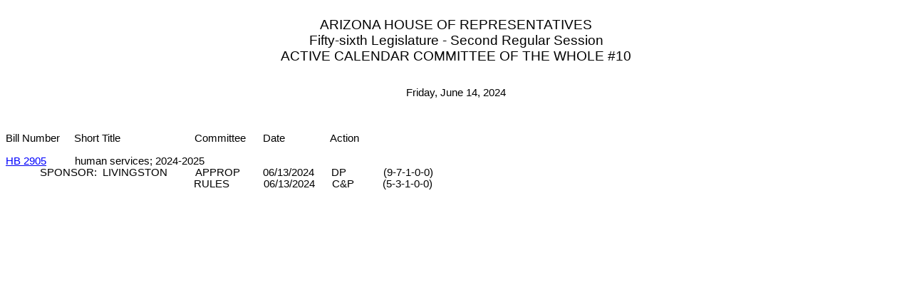

--- FILE ---
content_type: text/html
request_url: https://www.azleg.gov/calendar/h0614103128.docx.htm
body_size: 1074
content:
<html>

<head>
<meta http-equiv=Content-Type content="text/html; charset=windows-1252">
<meta name=Generator content="Microsoft Word 15 (filtered)">
<title>Calendar 10 on Friday, 6/14/2024</title>
<style>
<!--
 /* Font Definitions */
 @font-face
	{font-family:"Cambria Math";
	panose-1:2 4 5 3 5 4 6 3 2 4;}
 /* Style Definitions */
 p.MsoNormal, li.MsoNormal, div.MsoNormal
	{margin:0in;
	font-size:10.0pt;
	font-family:"Times New Roman",serif;}
h1
	{margin:0in;
	text-align:center;
	page-break-after:avoid;
	font-size:14.0pt;
	font-family:"Arial",sans-serif;}
.MsoChpDefault
	{font-size:10.0pt;}
 /* Page Definitions */
 @page WordSection1
	{size:8.5in 11.0in;
	margin:1.0in .75in 1.0in .75in;}
div.WordSection1
	{page:WordSection1;}
-->
</style>

</head>

<body lang=EN-US style='word-wrap:break-word'>

<div class=WordSection1>

<p class=MsoNormal><span style='font-size:11.0pt;font-family:"Arial",sans-serif'>&nbsp;</span></p>

<h1><span style='font-weight:normal'>ARIZONA HOUSE OF REPRESENTATIVES</span></h1>

<p class=MsoNormal align=center style='text-align:center'><a name=Session></a><span
style='font-size:14.0pt;font-family:"Arial",sans-serif'>Fifty-sixth Legislature
- Second Regular Session</span></p>

<p class=MsoNormal align=center style='text-align:center'><a name=CalendarType></a><a
name=CalNumber></a><span style='font-size:14.0pt;font-family:"Arial",sans-serif'>ACTIVE
CALENDAR COMMITTEE OF THE WHOLE #10</span></p>

<p class=MsoNormal align=center style='text-align:center'><span
style='font-size:11.0pt;font-family:"Arial",sans-serif'>&nbsp;</span></p>

<p class=MsoNormal><span style='font-size:11.0pt;font-family:"Arial",sans-serif'>&nbsp;</span></p>

<p class=MsoNormal align=center style='text-align:center'><a name=Date></a><span
style='font-size:11.0pt;font-family:"Arial",sans-serif'>Friday, June 14, 2024</span></p>

<p class=MsoNormal><span style='font-size:11.0pt;font-family:"Arial",sans-serif'>&nbsp;</span></p>

<p class=MsoNormal><span style='font-size:11.0pt;font-family:"Arial",sans-serif'>&nbsp;</span></p>

<p class=MsoNormal><span style='font-size:11.0pt;font-family:"Arial",sans-serif'>&nbsp;</span></p>

<p class=MsoNormal><span style='font-size:11.0pt;font-family:"Arial",sans-serif'>Bill
Number     Short Title                          Committee      Date                Action</span></p>

<p class=MsoNormal><span style='font-size:11.0pt;font-family:"Arial",sans-serif'>&nbsp;</span></p>

<p class=MsoNormal><a
href="https://apps.azleg.gov/BillStatus/BillOverview/81557"><span
style='font-size:11.0pt;font-family:"Arial",sans-serif;color:blue;text-decoration:
none'>HB 2905</span></a><span style='font-size:11.0pt;font-family:"Arial",sans-serif'>          human
services; 2024-2025</span></p>

<p class=MsoNormal><span style='font-size:11.0pt;font-family:"Arial",sans-serif'>            SPONSOR: 
LIVINGSTON          APPROP        06/13/2024      DP             (9-7-1-0-0)</span></p>

<p class=MsoNormal><span style='font-size:11.0pt;font-family:"Arial",sans-serif'>                                                                  RULES            06/13/2024      C&amp;P          (5-3-1-0-0)</span></p>

<p class=MsoNormal><span style='font-size:11.0pt'>&nbsp;</span></p>

<p class=MsoNormal><span style='font-size:11.0pt'>&nbsp;</span></p>

</div>

</body>

</html>
